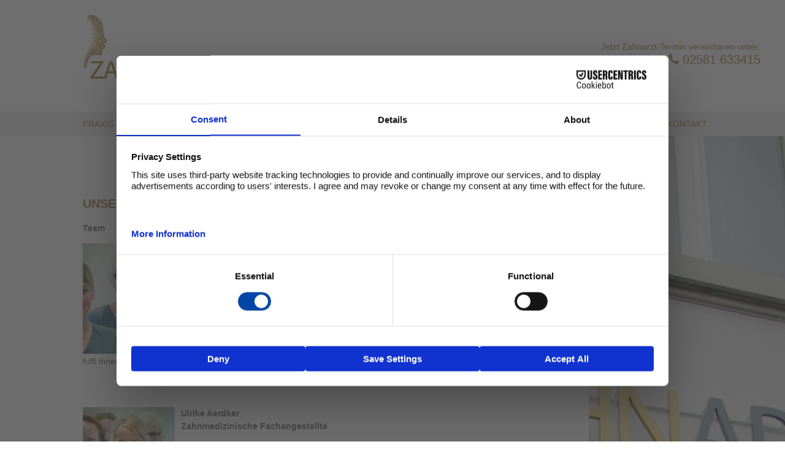

--- FILE ---
content_type: text/html; charset=utf-8
request_url: https://www.zahnarztwarendorf.de/praxis/team
body_size: 4831
content:
<!DOCTYPE html>
<html lang="de">
<head>
  <script src="https://web.cmp.usercentrics.eu/modules/autoblocker.js"></script>
  <script id="usercentrics-cmp" src="https://web.cmp.usercentrics.eu/ui/loader.js" data-settings-id="2wGdr5ym0lprCl" async></script>
  <meta http-equiv="Content-Type" content="text/html; charset=utf-8" />
<link rel="shortcut icon" href="https://www.zahnarztwarendorf.de/sites/all/themes/frontend/images/favicon.png" type="image/png" />
<meta name="description" content="Team Ursula Strotmann Praxismanagerin Zahnmedizinische Fachangestellte Frau Strotmann leitet unser zahnmedizinisches Fach-Team. In Ihrer langjährigen Funktion besuchte Frau Strotmann diverse Fortbildungen auf den Gebieten der Praxis-Organisation, Gesprächs- und Mitarbeiterführung. Frau Strotmann hat immer ein offenes Ohr für unsere Patienten und hilft ihnen jederzeit gerne" />
<meta name="generator" content="Drupal 7 (https://www.drupal.org)" />
<link rel="canonical" href="https://www.zahnarztwarendorf.de/praxis/team" />
<link rel="shortlink" href="https://www.zahnarztwarendorf.de/node/1" />
  <title>Unsere Passion: | Zahnarzt Dr. Schäfer</title>
  <meta name="viewport" content="width=device-width, minimum-scale=1.0, maximum-scale=1.0, user-scalable=no" />
  <script src="https://web.cmp.usercentrics.eu/modules/autoblocker.js"></script>
  <script id="usercentrics-cmp" src="https://web.cmp.usercentrics.eu/ui/loader.js" data-settings-id="2wGdr5ym0lprCl" async></script>
  <script src="https://use.fontawesome.com/d45aa48952.js"></script>
  <link type="text/css" rel="stylesheet" href="https://www.zahnarztwarendorf.de/sites/default/files/css/css_xE-rWrJf-fncB6ztZfd2huxqgxu4WO-qwma6Xer30m4.css" media="all" />
<link type="text/css" rel="stylesheet" href="https://www.zahnarztwarendorf.de/sites/default/files/css/css_mCTyF_8_svnZzHcpIUANct53tsKA4ExYIFlU-WtoCXw.css" media="all" />
<link type="text/css" rel="stylesheet" href="https://www.zahnarztwarendorf.de/sites/default/files/css/css_jrqdtNeDE6bm1xAhUoGvZP_T8IUq3X3jTx8KZqOCAzo.css" media="all" />
<link type="text/css" rel="stylesheet" href="https://www.zahnarztwarendorf.de/sites/default/files/css/css_1i0NT9l0-tpbX5wF90NubVA4bJe_7zwvk9PfwnmT9og.css" media="all" />
<style type="text/css" media="all">
<!--/*--><![CDATA[/*><!--*/
body .column-right{background-image:url('https://www.zahnarztwarendorf.de/sites/default/files/images/eyecatcher/picture-7.jpg');}

/*]]>*/-->
</style>
  <script type="text/javascript" src="https://www.zahnarztwarendorf.de/sites/default/files/js/js_YD9ro0PAqY25gGWrTki6TjRUG8TdokmmxjfqpNNfzVU.js"></script>
<script type="text/javascript" src="https://www.zahnarztwarendorf.de/sites/default/files/js/js_pd5TXLVnWj9yNUcKQyO4EYdlEE1Q71Jld7zl1Uluz_c.js"></script>
<script type="text/javascript" src="https://www.zahnarztwarendorf.de/sites/default/files/js/js_mAiF0wYi9XFdkVnkpcw6_3mxCzA68ghMeFkbCaPoIT8.js"></script>
<script type="text/javascript">
<!--//--><![CDATA[//><!--
jQuery.extend(Drupal.settings, {"basePath":"\/","pathPrefix":"","setHasJsCookie":0,"ajaxPageState":{"theme":"frontend","theme_token":"tt3S4QAN7_q772qs_e1tNLr5svfHfegZT8YGTw4ScJs","js":{"misc\/jquery.js":1,"misc\/jquery-extend-3.4.0.js":1,"misc\/jquery-html-prefilter-3.5.0-backport.js":1,"misc\/jquery.once.js":1,"misc\/drupal.js":1,"public:\/\/languages\/de_BBqeJWejogFS3PRqfLNPbYfVtm9u0vQtW4Zf7Maoy6M.js":1,"sites\/all\/libraries\/colorbox\/jquery.colorbox-min.js":1,"sites\/all\/modules\/contrib\/colorbox\/js\/colorbox.js":1,"sites\/all\/modules\/contrib\/colorbox\/styles\/default\/colorbox_style.js":1,"sites\/all\/themes\/frontend\/scripts\/base.js":1},"css":{"modules\/system\/system.base.css":1,"modules\/system\/system.menus.css":1,"modules\/system\/system.messages.css":1,"modules\/system\/system.theme.css":1,"modules\/field\/theme\/field.css":1,"modules\/node\/node.css":1,"modules\/user\/user.css":1,"sites\/all\/modules\/contrib\/views\/css\/views.css":1,"sites\/all\/modules\/contrib\/ckeditor\/css\/ckeditor.css":1,"sites\/all\/modules\/contrib\/colorbox\/styles\/default\/colorbox_style.css":1,"sites\/all\/modules\/contrib\/ctools\/css\/ctools.css":1,"sites\/all\/themes\/frontend\/styles\/site.css":1,"0":1}},"colorbox":{"transition":"elastic","speed":"350","opacity":"0.85","slideshow":false,"slideshowAuto":true,"slideshowSpeed":"2500","slideshowStart":"start slideshow","slideshowStop":"stop slideshow","current":"{current} of {total}","previous":"\u00ab Prev","next":"Next \u00bb","close":"Close","overlayClose":true,"returnFocus":true,"maxWidth":"90%","maxHeight":"90%","initialWidth":"300","initialHeight":"250","fixed":true,"scrolling":true,"mobiledetect":true,"mobiledevicewidth":"480px","file_public_path":"\/sites\/default\/files","specificPagesDefaultValue":"admin*\nimagebrowser*\nimg_assist*\nimce*\nnode\/add\/*\nnode\/*\/edit\nprint\/*\nprintpdf\/*\nsystem\/ajax\nsystem\/ajax\/*"}});
//--><!]]>
</script>
  <script async src="https://www.googletagmanager.com/gtag/js?id=AW-975091574"></script>
  <script>
    window.dataLayer = window.dataLayer || [];
    function gtag(){dataLayer.push(arguments);}
    gtag('js', new Date());
    gtag('config', 'AW-975091574');
  </script>
</head>
<body class="html not-front not-logged-in no-sidebars page-node page-node- page-node-1 node-type-page menu-215" >
  <div id="skip-link">
    <a href="#main-content" class="element-invisible element-focusable">Direkt zum Inhalt</a>
  </div>
      <div class="container">
    <div class="header">
              <a href="/" title="Startseite">
          <img src="https://www.zahnarztwarendorf.de/sites/all/themes/frontend/images/logo.jpg" alt="Startseite" />
        </a>
      
      <div class="phone">
        <p>Jetzt Zahnarzt-Termin vereinbaren unter:<br><span><i class="fa fa-phone"></i> 02581 633415</span></p>
      </div>

        <div id="block-menu-block-1" class="block block-menu-block">

    
  <div class="content">
    <div class="menu-block-wrapper menu-block-1 menu-name-main-menu parent-mlid-0 menu-level-1">
  <ul class="menu"><li class="first expanded active-trail menu-mlid-215"><a href="/praxis/dr-jens-schaefer" title="" class="active-trail">Praxis</a><ul class="menu"><li class="first leaf menu-mlid-348"><a href="/praxis/dr-jens-schaefer">Dr. Jens Schäfer</a></li>
<li class="leaf active-trail active menu-mlid-324"><a href="/praxis/team" class="active-trail active">Team</a></li>
<li class="leaf menu-mlid-325"><a href="/praxis/philosophie">Philosophie</a></li>
<li class="leaf menu-mlid-511"><a href="/praxis/impressionen">Impressionen</a></li>
<li class="leaf menu-mlid-327"><a href="/praxis/neuigkeiten">Neuigkeiten</a></li>
<li class="last leaf menu-mlid-328"><a href="/praxis/partner">Partner</a></li>
</ul></li>
<li class="expanded menu-mlid-316"><a href="/behandlung/prophylaxe" title="">Behandlung</a><ul class="menu"><li class="first leaf menu-mlid-329"><a href="/behandlung/prophylaxe">Prophylaxe</a></li>
<li class="leaf menu-mlid-330"><a href="/behandlung/aesthetische-zahnheilkunde">Ästhetische Zahnheilkunde</a></li>
<li class="leaf menu-mlid-331"><a href="/behandlung/zahnerhaltung">Zahnerhaltung</a></li>
<li class="leaf menu-mlid-346"><a href="/behandlung/endodontie">Endodontie</a></li>
<li class="leaf menu-mlid-332"><a href="/behandlung/implantologie">Implantologie</a></li>
<li class="leaf menu-mlid-333"><a href="/behandlung/chirugie">Chirugie</a></li>
<li class="leaf menu-mlid-334"><a href="/behandlung/mikroskopische-zahnheilkunde">Mikroskopische Zahnheilkunde</a></li>
<li class="leaf menu-mlid-335"><a href="/behandlung/parodontologie">Parodontologie</a></li>
<li class="leaf menu-mlid-336"><a href="/behandlung/funktiondiagnostik">Funktiondiagnostik</a></li>
<li class="leaf menu-mlid-649"><a href="/behandlung/zahnbehandlung-mit-lachgas">Zahnbehandlung mit Lachgas</a></li>
<li class="last leaf menu-mlid-337"><a href="/behandlung/sanfte-zahnheilkunde">Sanfte Zahnheilkunde</a></li>
</ul></li>
<li class="expanded menu-mlid-317"><a href="/service/parkplaetze" title="">Service</a><ul class="menu"><li class="first leaf menu-mlid-339"><a href="/service/parkplaetze">Parkplätze</a></li>
<li class="last leaf menu-mlid-340"><a href="/service/links">Links</a></li>
</ul></li>
<li class="last expanded menu-mlid-318"><a href="/kontakt/terminvereinbarung" title="">Kontakt</a><ul class="menu"><li class="first leaf menu-mlid-341"><a href="/kontakt/terminvereinbarung">Terminvereinbarung</a></li>
<li class="leaf menu-mlid-342"><a href="/kontakt/anfahrt">Anfahrt</a></li>
<li class="leaf menu-mlid-343"><a href="/kontakt/sprechstunde">Sprechstunde</a></li>
<li class="leaf menu-mlid-344"><a href="/kontakt/notdienst">Notdienst</a></li>
<li class="last leaf menu-mlid-345"><a href="/kontakt/impressum">Impressum</a></li>
</ul></li>
</ul></div>
  </div>
</div>
<div class="mobile-menu-button">Menü</div>
<div id="mobile-menu">
  <ul class="menu"><li class="first expanded active-trail menu-mlid-215"><a href="/praxis/dr-jens-schaefer" title="" class="active-trail">Praxis</a><span class="next-level">+</span><ul class="menu"><li class="first leaf menu-mlid-348"><a href="/praxis/dr-jens-schaefer">Dr. Jens Schäfer</a></li>
<li class="leaf active-trail active menu-mlid-324"><a href="/praxis/team" class="active-trail active-trail active">Team</a></li>
<li class="leaf menu-mlid-325"><a href="/praxis/philosophie">Philosophie</a></li>
<li class="leaf menu-mlid-511"><a href="/praxis/impressionen">Impressionen</a></li>
<li class="leaf menu-mlid-327"><a href="/praxis/neuigkeiten">Neuigkeiten</a></li>
<li class="last leaf menu-mlid-328"><a href="/praxis/partner">Partner</a></li>
</ul></li>
<li class="expanded menu-mlid-316"><a href="/behandlung/prophylaxe" title="">Behandlung</a><span class="next-level">+</span><ul class="menu"><li class="first leaf menu-mlid-329"><a href="/behandlung/prophylaxe">Prophylaxe</a></li>
<li class="leaf menu-mlid-330"><a href="/behandlung/aesthetische-zahnheilkunde">Ästhetische Zahnheilkunde</a></li>
<li class="leaf menu-mlid-331"><a href="/behandlung/zahnerhaltung">Zahnerhaltung</a></li>
<li class="leaf menu-mlid-346"><a href="/behandlung/endodontie">Endodontie</a></li>
<li class="leaf menu-mlid-332"><a href="/behandlung/implantologie">Implantologie</a></li>
<li class="leaf menu-mlid-333"><a href="/behandlung/chirugie">Chirugie</a></li>
<li class="leaf menu-mlid-334"><a href="/behandlung/mikroskopische-zahnheilkunde">Mikroskopische Zahnheilkunde</a></li>
<li class="leaf menu-mlid-335"><a href="/behandlung/parodontologie">Parodontologie</a></li>
<li class="leaf menu-mlid-336"><a href="/behandlung/funktiondiagnostik">Funktiondiagnostik</a></li>
<li class="leaf menu-mlid-649"><a href="/behandlung/zahnbehandlung-mit-lachgas">Zahnbehandlung mit Lachgas</a></li>
<li class="last leaf menu-mlid-337"><a href="/behandlung/sanfte-zahnheilkunde">Sanfte Zahnheilkunde</a></li>
</ul></li>
<li class="expanded menu-mlid-317"><a href="/service/parkplaetze" title="">Service</a><span class="next-level">+</span><ul class="menu"><li class="first leaf menu-mlid-339"><a href="/service/parkplaetze">Parkplätze</a></li>
<li class="last leaf menu-mlid-340"><a href="/service/links">Links</a></li>
</ul></li>
<li class="last expanded menu-mlid-318"><a href="/kontakt/terminvereinbarung" title="">Kontakt</a><span class="next-level">+</span><ul class="menu"><li class="first leaf menu-mlid-341"><a href="/kontakt/terminvereinbarung">Terminvereinbarung</a></li>
<li class="leaf menu-mlid-342"><a href="/kontakt/anfahrt">Anfahrt</a></li>
<li class="leaf menu-mlid-343"><a href="/kontakt/sprechstunde">Sprechstunde</a></li>
<li class="leaf menu-mlid-344"><a href="/kontakt/notdienst">Notdienst</a></li>
<li class="last leaf menu-mlid-345"><a href="/kontakt/impressum">Impressum</a></li>
</ul></li>
</ul></div>
    </div>

    <div class="heighttaker">
      <div class="wrapper container" style="overflow: inherit">
        <div class="heighttaker">
          <div class="wrapper content" style="overflow: inherit">
            <div class="table" style="overflow: auto;">
              <div class="footer">
                <div class="left">
                  <div class="content">
                    <p>
                      Zahnarzt Dr. Jens Schäfer M.Sc., MoM<br>
                      Münsterwall 5 | 48231 Warendorf | Fon 02581 633415 | info@zahnarztwarendorf.de
                    </p>
                  </div>
                </div>
                <div class="right">
                  <div class="content">
                    <p>
                      <a href="https://www.facebook.com/zahnarztwarendorf.de">
                        <img typeof="foaf:Image" src="https://www.zahnarztwarendorf.de/sites/all/themes/frontend/images/facebook.png" alt="" />                      </a>

                      <a href="/datenschutz">Datenschutz</a> |
                      <a href="/kontakt/impressum">Impressum</a>                    </p>
                  </div>
                </div>
              </div>

              <div class="column-left column">
                <div class="main">
                                                      <h1 class="title" id="page-title">Unsere Passion: <span>Ihre Zähne</span></h1>                                    <div class="tabs"></div>                                      <div id="block-system-main" class="block block-system">

    
  <div class="content">
    <div id="node-1" class="node node-page clearfix" about="/praxis/team" typeof="foaf:Document">

  
      <span property="dc:title" content="Unsere Passion: " class="rdf-meta element-hidden"></span>
  
  <div class="content">
    <div class="field field-name-body field-type-text-with-summary field-label-hidden"><div class="field-items"><div class="field-item even" property="content:encoded"><p><strong>Team</strong></p>

<p><strong><img alt="" src="https://www.zahnarztwarendorf.de/sites/default/files/zahnarzt_warendorf_strotmann.jpg" style="float:left; height:180px; margin-right:10px; width:150px" />Ursula Strotmann</strong><br />
<strong>Praxismanagerin<br />
Zahnmedizinische Fachangestellte</strong></p>

<p>Frau Strotmann leitet unser  zahnmedizinisches Fach-Team.<br />
In Ihrer langjährigen Funktion besuchte Frau Strotmann diverse Fortbildungen auf den Gebieten der Praxis-Organisation, Gesprächs- und Mitarbeiterführung.<br />
Frau Strotmann hat immer ein offenes Ohr für unsere Patienten und hilft ihnen jederzeit gerne weiter.</p>

<p> </p>

<hr />
<p><strong><img alt="" src="https://www.zahnarztwarendorf.de/sites/default/files/zahnarzt_warendorf_aerdker.jpg" style="float:left; height:180px; margin-right:10px; width:150px" />Ulrike Aerdker<br />
Zahnmedizinische Fachangestellte</strong></p>

<p>Frau Aerdker ist in den  Bereichen der Assistenz und der Prophylaxe in unserem Team eingebunden.<br />
Frau Aerdker besitzt langjährige Erfahrung und hat eine Vielzahl von Weiterbildungen besucht.</p>

<p> </p>

<p> </p>

<p> </p>

<hr />
<p><strong><img alt="" src="https://www.zahnarztwarendorf.de/sites/default/files/zahnarzt_warendorf_luchtefeld.jpg" style="float:left; height:180px; margin-right:10px; width:150px" />Angelika Luchtefeld<br />
Zahnmedizinische Fachangestellte</strong></p>

<p>Frau Luchtefeld  ist in den Bereichen der Assistenz, Prophylaxe und Materialmanagement tätig. Weiterhin verfügt Frau Luchtefeld über fundierte Kenntnisse bei der Durchführung  von computergestützten instrumentellen Funktions-Analysen.</p>

<p> </p>

<p> </p>



<hr />
<p><strong><img alt="" src="https://www.zahnarztwarendorf.de/sites/default/files/zahnarzt_warendorf_bleker.jpg" style="float:left; height:180px; margin-right:10px; width:150px" />Diana Bleker<br />
Zahnmedizinische Fachangestellte</strong></p>

<p>Frau Bleker ist den Bereichen der Prophylaxe, Prävention und Assistenz tätig. Zur Fundierung ihrer Tätigkeit ist Frau Bleker auf vielen Fort- und Weiterbildungen engagiert.</p>

<p> </p>

<p> </p>

<p> </p>

<hr />
<p><strong><img alt="" src="https://www.zahnarztwarendorf.de/sites/default/files/zahnarzt_warendorf_schapmann.jpg" style="float:left; height:180px; margin-right:10px; width:150px" />Elke Schapmann<br />
Praxismanagerin, Assistenz</strong></p>

<p>Frau Schapmann ist für den Bereich der Praxisorganisation und Assistenz in unserem Team verantwortlich. Frau Schapmann absolvierte diverse Fortbildungen im Bereich des Praxismanagementes.</p>

<p> </p>
</div></div></div>  </div>

  
  
</div>
  </div>
</div>
<div id="block-block-1" class="block block-block">

    
  <div class="content">
    <div class="clearfix">
<div style="float: left">
<script src="https://cdn1.jameda-elements.de/widgets/siegel/81343860_1/1771512/" type="text/javascript" async></script><div id="jameda-widget-container1771512" style="position:relative; width:272px; height:168px; margin:15px; background-image:url(https://cdn1.jameda-elements.de/premium/widgets/_images/top10-top20-bg.png); background-repeat:no-repeat; font-family:Arial, Helvetica, sans-serif; font-size:12px; line-height:15px;"><div style="position:absolute; top:25px; left:108px; width:148px; height:58px; overflow:hidden; white-space:normal;"><a href="https://www.jameda.de/warendorf/zahnaerzte/implantologie/dr-m-sc-jens-schaefer/uebersicht/81343860_1/?utm_content=Top5&amp;utm_source=Kunden-Homepages&amp;utm_medium=Badges&amp;utm_term=81343860&amp;utm_campaign=Badges" style="font-size:15px; line-height:18px; font-weight:bold; color:#01a3d4; text-decoration:none; border:0px;" target="_blank">Dr. med. dent. M.Sc. Jens Sch&auml;fer</a></div><div style="position:absolute; top:98px; left:108px; width:152px; height:53px; overflow:hidden; color:#888; font-size:11px; line-height:13px;"><strong></strong><br>in Warendorf auf&nbsp;<a href="https://www.jameda.de/warendorf/aerzte/gruppe/?utm_content=Top5&amp;utm_source=Kunden-Homepages&amp;utm_medium=Badges&amp;utm_term=81343860&amp;utm_campaign=Badges" class="jam_link_check" style="color:#069bd2; font-size:11px; text-decoration:none; border:0px; background-color:transparent !important;" target="_blank">jameda</a></div></div>
</div>

<div style="float: left">
<script src="https://cdn1.jameda-elements.de/widgets/siegel/81343860_1/427710/" type="text/javascript" async></script><div id="jameda-widget-container427710" style="position:relative; width:272px; height:168px; margin:15px; background-image:url(https://cdn1.jameda-elements.de/premium/widgets/_images/top10-top20-bg.png); background-repeat:no-repeat; font-family:Arial, Helvetica, sans-serif; font-size:12px; line-height:15px;"><div style="position:absolute; top:25px; left:108px; width:148px; height:58px; overflow:hidden; white-space:normal;"><a href="https://www.jameda.de/warendorf/zahnaerzte/implantologen/dr-m-sc-jens-schaefer/uebersicht/81343860_1/?utm_content=Top5&amp;utm_source=Kunden-Homepages&amp;utm_medium=Badges&amp;utm_term=81343860&amp;utm_campaign=Badges" style="font-size:15px; line-height:18px; font-weight:bold; color:#01a3d4; text-decoration:none; border:0px;" target="_blank">Dr. med. dent. M.Sc. Jens Sch&auml;fer</a></div><div style="position:absolute; top:98px; left:108px; width:152px; height:53px; overflow:hidden; color:#888; font-size:11px; line-height:13px;"><strong>Zahn&auml;rzte f&uuml;r Angstpatienten</strong><br>in Warendorf auf&nbsp;<a href="https://www.jameda.de/warendorf/zahnaerzte/angstpatienten/empfehlung-stadt/?utm_content=Top5&amp;utm_source=Kunden-Homepages&amp;utm_medium=Badges&amp;utm_term=81343860&amp;utm_campaign=Badges" class="jam_link_check" style="color:#069bd2; font-size:11px; text-decoration:none; border:0px; background-color:transparent !important;" target="_blank">jameda</a></div></div>
</div>
</div>  </div>
</div>
                </div>
              </div>
              <div class="column-right column"></div>
            </div>
          </div>
        </div>
      </div>
    </div>
  </div>
  </body>
</html>


--- FILE ---
content_type: text/css
request_url: https://www.zahnarztwarendorf.de/sites/default/files/css/css_1i0NT9l0-tpbX5wF90NubVA4bJe_7zwvk9PfwnmT9og.css
body_size: 2415
content:
html,body,div,span,applet,object,iframe,h1,h2,h3,h4,h5,h6,p,blockquote,pre,a,abbr,acronym,address,big,cite,code,del,dfn,em,img,ins,kbd,q,s,samp,small,strike,sub,sup,tt,var,b,u,i,center,dl,dt,dd,ol,ul,li,fieldset,form,label,legend,table,caption,tbody,tfoot,thead,tr,th,td,article,aside,canvas,details,embed,figure,figcaption,footer,header,hgroup,menu,nav,output,ruby,section,summary,time,mark,audio,video{margin:0;padding:0;border:0;font-size:100%;font:inherit;vertical-align:baseline}article,aside,details,figcaption,figure,footer,header,hgroup,menu,nav,section{display:block}body{line-height:1}blockquote,q{quotes:none}blockquote:before,blockquote:after,q:before,q:after{content:'';content:none}table{border-collapse:collapse;border-spacing:0}@-webkit-keyframes menu{from{-webkit-transform:translate(10px,0);opacity:0}to{-webkit-transform:translate(0,0);opacity:1}}@keyframes menu{from{transform:translate(10px,0);opacity:0}to{transform:translate(0,0);opacity:1}}*{margin:0;padding:0}html,body,.container{height:100%}body{font-family:Arial,Helvetica,sans-serif;font-size:14px;color:#7C7C7C;overflow-x:hidden;-webkit-text-size-adjust:none}.overlay-work-background{position:fixed;width:100%;height:100%;z-index:100;background:rgba(0,0,0,0.4)}.overlay-work-wrapper{position:absolute;z-index:105;top:50%;left:50%;margin-top:-200px;margin-left:-325px;width:650px;height:400px;background:#FFFFFF}.overlay-work-content{position:relative;padding:0 20px}.overlay-work-content .close{position:absolute;top:0;right:20px}.overlay-work-content .close a{font-weight:bold;text-decoration:none}.overlay-work-content p.center{text-align:center}#mobile-menu{display:none}#mobile-menu ul.menu li{position:relative}#mobile-menu ul.menu li a{padding-left:10px;display:block;line-height:40px;color:#A78D52;text-decoration:none;font-size:20px;border-bottom:1px solid #EFEFEF}#mobile-menu ul.menu li .next-level{text-align:center;position:absolute;right:0;top:0;z-index:100;border-left:1px solid #EFEFEF;font-size:30px;display:block;line-height:40px;width:40px;height:40px}#mobile-menu ul.menu li .next-level:hover{cursor:pointer}#mobile-menu ul.menu li ul{display:none}#mobile-menu ul.menu li ul li{padding-left:10px;background:#FFFFFF}#mobile-menu ul.menu li ul li a{font-size:16px;font-weight:normal}.container:before{content:'';height:100%;float:left}.heighttaker{position:relative;z-index:1}.heighttaker:after{content:'';clear:both;display:block}.wrapper{position:absolute;width:100%;height:100%;overflow:auto}.table{position:relative;display:table;height:100%;width:100%;overflow:hidden;background:#fdfdfd}.header{padding:20px 0 60px 0;position:relative}.header img{width:auto;height:auto !important;max-width:100%;max-height:140px;margin-left:10%;margin-left:-webkit-calc((25% / 2) - 25px);margin-left:-moz-calc((25% / 2) - 25px);margin-left:calc((25% / 2) - 25px)}.header .phone{float:right;margin-right:40px;color:#A78D52;text-align:right;min-width:420px}.header .phone .lic{float:left;height:140px !important;width:auto !important;margin:0 10px 0 0 !important}.header .phone p{padding-top:2rem}@media (max-width:767px){.header .phone{display:none}}.header .phone span{font-size:20px}#block-menu-block-1{position:absolute;width:100%;height:40px;left:0;bottom:0;z-index:10}#block-menu-block-1 ul.menu{position:relative;width:100%;float:right;height:40px}#block-menu-block-1 ul.menu li{display:inline;height:40px;float:left;width:25%;background:#EFEFEF;text-align:center}#block-menu-block-1 ul.menu li:hover ul{display:block;-webkit-animation:menu 0.5s ease-in-out;animation:menu 0.5s ease-in-out}#block-menu-block-1 ul.menu li a{display:block;width:auto;font-size:14px;color:#A78D52;text-transform:uppercase;text-decoration:none;height:40px;line-height:40px}#block-menu-block-1 ul.menu li ul{position:relative;width:100%;height:auto;left:0;top:0;display:none;background:#FFFFFF}#block-menu-block-1 ul.menu li ul:hover{-webkit-animation:menu 0.5s ease-in-out;animation:menu 0.5s ease-in-out}#block-menu-block-1 ul.menu li ul li{border-top:1px solid #EFEFEF;background:#FFFFFF;display:block;float:none;width:100%;height:30px}#block-menu-block-1 ul.menu li ul li:first-of-type{border-top:none}#block-menu-block-1 ul.menu li ul li a{line-height:30px;text-transform:none}#block-menu-block-1 ul.menu li ul li:hover{-webkit-transition:all 0.4s ease-in-out;transition:all 0.4s ease-in-out;background:#A78D52}#block-menu-block-1 ul.menu li ul li:hover a{-webkit-transition:all 0.4s ease-in-out;transition:all 0.4s ease-in-out;color:#FFFFFF}.mobile-menu-button{display:none}#column-1{background-image:url(/sites/all/themes/frontend/images/picture-1.jpg)}#column-2{background-image:url(/sites/all/themes/frontend/images/picture-2.jpg)}#column-3{background-image:url(/sites/all/themes/frontend/images/picture-3.jpg)}#column-4{background-image:url(/sites/all/themes/frontend/images/picture-4.jpg)}.column{position:relative;width:25%;height:100%;padding-bottom:80px;display:table-cell;vertical-align:top;background-size:cover;background-repeat:no-repeat;background-position:top;overflow:hidden}.column-left{width:75%}.column-left .main{padding:100px 15% 0 10%;padding:100px 15% 0 -webkit-calc((33.3% / 2) - 25px);padding:100px 15% 0 -moz-calc((33.3% / 2) - 25px);padding:100px 15% 0 calc((33.3% / 2) - 25px)}.column-right{width:25%;background-image:url(/sites/all/themes/frontend/images/background-default.jpg)}.column .text{color:#FFFFFF}@media (max-width:1040px){.column .text{display:none}}.column .text .text-overlay{position:absolute;background:rgba(0,0,0,0.4);z-index:10;height:100%;width:100%;top:0;left:0}.column .text .text-inner .text-top{position:absolute;right:0;left:0;padding:10px 30px;z-index:20}.column .text .text-inner .text-bottom{position:absolute;left:0;bottom:90px;padding:0 30px;z-index:20}.footer{position:absolute;bottom:0;width:100%;z-index:100;color:#FFFFFF}.footer p{margin:0;padding:0;line-height:40px;-webkit-transition:all 0.4s ease-in-out;transition:all 0.4s ease-in-out}.footer a[href^=tel]{color:#FFFFFF}.footer .left{float:left;width:75%;height:80px;background:#404040;overflow:hidden}.footer .left .content{padding-left:10%;padding-left:-webkit-calc((33.3% / 2) - 25px);padding-left:-moz-calc((33.3% / 2) - 25px);padding-left:calc((33.3% / 2) - 25px)}.footer .left p{padding:15px 0 0 0;margin:0;line-height:150%}.footer .right{position:relative;float:right;width:25%;height:80px;text-align:right;background:#404040}.footer .right a{text-decoration:none;color:#FFFFFF}.footer .right img{padding:0 10px 0 0;width:24px;height:24px;vertical-align:middle}.footer .right .content{padding-right:25px}.footer .right p{padding:15px 0 0 0;margin:0;line-height:150%}@media screen and (max-width:768px){.header{padding:10px 0 0 0;text-align:center}.header img{width:auto;margin-left:0}.header #block-menu-block-1{display:none}.header .mobile-menu-button{margin-top:20px;display:block;width:100%;height:40px;z-index:10;line-height:45px;font-size:20px;background:#EFEFEF;color:#A78D52;text-align:center}.header .mobile-menu-button:hover{cursor:pointer}.footer{display:none}.column-left{width:100%;padding:0}.column-left .main{padding:40px 20px 20px 20px}.column-left .node{padding:0}.column-right{display:none}}a:link,a:visited{color:#7C7C7C;outline:none}hr{color:#EFEFEF;background:#EFEFEF;border:none;height:1px}ul.menu{margin:0;padding:0}ul.menu li{margin:0;padding:0;list-style-type:none;list-style-image:none;font-size:1em}h1{font-size:20px;text-transform:uppercase;font-weight:bold;color:#A78D52;margin-bottom:20px}h1 span{color:#7C7C7C}h2{font-size:16px;color:#A78D52;font-weight:normal}p{font-size:14px;margin:1em 0;line-height:150%}p.alert{background:rgba(255,255,255,0.8);color:#FF0000;padding:0.25rem 0.5rem}label{padding-bottom:5px}.form-item .description{padding-top:5px}.text-uppercase{text-transform:uppercase}input.form-submit{font-family:Arial,Helvetica,sans-serif;font-size:14px;color:#A78D52;background:#EFEFEF;border:1px solid #CCCCCC;padding:2px 10px}input.form-text,select,textarea{font-family:Arial,Helvetica,sans-serif;border:1px solid #CCCCCC;padding:2px 5px;box-sizing:border-box;font-size:14px;color:#666666}div.tabs ul.primary{background:none;border:none;margin:5px 0 10px 0;padding:0}div.tabs ul.primary li a{background:#DDDDDD;border:none;border-radius:5px;color:#000000;padding:3px 10px}div.tabs ul.primary li a:hover,div.tabs ul.primary li a.active{background:#666666;color:white}div.node{padding:0 10% 5% 0}div.node .impressions{margin-left:-4%;list-style:none}div.node .impressions li{float:left;margin-left:4%;margin-bottom:4px;width:12.6667%}div.node .impressions li img{display:block}


--- FILE ---
content_type: text/javascript
request_url: https://www.zahnarztwarendorf.de/sites/default/files/js/js_mAiF0wYi9XFdkVnkpcw6_3mxCzA68ghMeFkbCaPoIT8.js
body_size: 242
content:
(function ($) {
  $(document).ready(function() {
    $('.footer .right').click(function() {
      $(this).toggleClass("active");
    });

    $('.overlay-work a').click(function() {
      $('.overlay-work').hide();
      return false;
    });

    // Mobile menu
    $('.mobile-menu-button').click(function() {
      $('#mobile-menu').slideToggle();
    });

    $('.next-level').click(function() {
      $(this).parent('li').children('ul').slideToggle();
    })
  });
})(jQuery);;


--- FILE ---
content_type: text/javascript
request_url: https://www.zahnarztwarendorf.de/sites/default/files/js/js_mAiF0wYi9XFdkVnkpcw6_3mxCzA68ghMeFkbCaPoIT8.js
body_size: 242
content:
(function ($) {
  $(document).ready(function() {
    $('.footer .right').click(function() {
      $(this).toggleClass("active");
    });

    $('.overlay-work a').click(function() {
      $('.overlay-work').hide();
      return false;
    });

    // Mobile menu
    $('.mobile-menu-button').click(function() {
      $('#mobile-menu').slideToggle();
    });

    $('.next-level').click(function() {
      $(this).parent('li').children('ul').slideToggle();
    })
  });
})(jQuery);;
